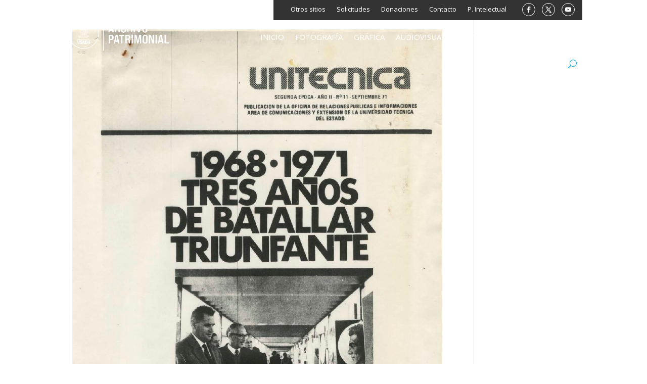

--- FILE ---
content_type: text/html; charset=utf-8
request_url: https://www.google.com/recaptcha/api2/anchor?ar=1&k=6Lfz9-EUAAAAAO1EKrd9G9AfYsH677JFp_CGEKjG&co=aHR0cHM6Ly9hcmNoaXZvcGF0cmltb25pYWwudXNhY2guY2w6NDQz&hl=en&v=PoyoqOPhxBO7pBk68S4YbpHZ&size=invisible&anchor-ms=20000&execute-ms=30000&cb=fb74e2l721is
body_size: 48614
content:
<!DOCTYPE HTML><html dir="ltr" lang="en"><head><meta http-equiv="Content-Type" content="text/html; charset=UTF-8">
<meta http-equiv="X-UA-Compatible" content="IE=edge">
<title>reCAPTCHA</title>
<style type="text/css">
/* cyrillic-ext */
@font-face {
  font-family: 'Roboto';
  font-style: normal;
  font-weight: 400;
  font-stretch: 100%;
  src: url(//fonts.gstatic.com/s/roboto/v48/KFO7CnqEu92Fr1ME7kSn66aGLdTylUAMa3GUBHMdazTgWw.woff2) format('woff2');
  unicode-range: U+0460-052F, U+1C80-1C8A, U+20B4, U+2DE0-2DFF, U+A640-A69F, U+FE2E-FE2F;
}
/* cyrillic */
@font-face {
  font-family: 'Roboto';
  font-style: normal;
  font-weight: 400;
  font-stretch: 100%;
  src: url(//fonts.gstatic.com/s/roboto/v48/KFO7CnqEu92Fr1ME7kSn66aGLdTylUAMa3iUBHMdazTgWw.woff2) format('woff2');
  unicode-range: U+0301, U+0400-045F, U+0490-0491, U+04B0-04B1, U+2116;
}
/* greek-ext */
@font-face {
  font-family: 'Roboto';
  font-style: normal;
  font-weight: 400;
  font-stretch: 100%;
  src: url(//fonts.gstatic.com/s/roboto/v48/KFO7CnqEu92Fr1ME7kSn66aGLdTylUAMa3CUBHMdazTgWw.woff2) format('woff2');
  unicode-range: U+1F00-1FFF;
}
/* greek */
@font-face {
  font-family: 'Roboto';
  font-style: normal;
  font-weight: 400;
  font-stretch: 100%;
  src: url(//fonts.gstatic.com/s/roboto/v48/KFO7CnqEu92Fr1ME7kSn66aGLdTylUAMa3-UBHMdazTgWw.woff2) format('woff2');
  unicode-range: U+0370-0377, U+037A-037F, U+0384-038A, U+038C, U+038E-03A1, U+03A3-03FF;
}
/* math */
@font-face {
  font-family: 'Roboto';
  font-style: normal;
  font-weight: 400;
  font-stretch: 100%;
  src: url(//fonts.gstatic.com/s/roboto/v48/KFO7CnqEu92Fr1ME7kSn66aGLdTylUAMawCUBHMdazTgWw.woff2) format('woff2');
  unicode-range: U+0302-0303, U+0305, U+0307-0308, U+0310, U+0312, U+0315, U+031A, U+0326-0327, U+032C, U+032F-0330, U+0332-0333, U+0338, U+033A, U+0346, U+034D, U+0391-03A1, U+03A3-03A9, U+03B1-03C9, U+03D1, U+03D5-03D6, U+03F0-03F1, U+03F4-03F5, U+2016-2017, U+2034-2038, U+203C, U+2040, U+2043, U+2047, U+2050, U+2057, U+205F, U+2070-2071, U+2074-208E, U+2090-209C, U+20D0-20DC, U+20E1, U+20E5-20EF, U+2100-2112, U+2114-2115, U+2117-2121, U+2123-214F, U+2190, U+2192, U+2194-21AE, U+21B0-21E5, U+21F1-21F2, U+21F4-2211, U+2213-2214, U+2216-22FF, U+2308-230B, U+2310, U+2319, U+231C-2321, U+2336-237A, U+237C, U+2395, U+239B-23B7, U+23D0, U+23DC-23E1, U+2474-2475, U+25AF, U+25B3, U+25B7, U+25BD, U+25C1, U+25CA, U+25CC, U+25FB, U+266D-266F, U+27C0-27FF, U+2900-2AFF, U+2B0E-2B11, U+2B30-2B4C, U+2BFE, U+3030, U+FF5B, U+FF5D, U+1D400-1D7FF, U+1EE00-1EEFF;
}
/* symbols */
@font-face {
  font-family: 'Roboto';
  font-style: normal;
  font-weight: 400;
  font-stretch: 100%;
  src: url(//fonts.gstatic.com/s/roboto/v48/KFO7CnqEu92Fr1ME7kSn66aGLdTylUAMaxKUBHMdazTgWw.woff2) format('woff2');
  unicode-range: U+0001-000C, U+000E-001F, U+007F-009F, U+20DD-20E0, U+20E2-20E4, U+2150-218F, U+2190, U+2192, U+2194-2199, U+21AF, U+21E6-21F0, U+21F3, U+2218-2219, U+2299, U+22C4-22C6, U+2300-243F, U+2440-244A, U+2460-24FF, U+25A0-27BF, U+2800-28FF, U+2921-2922, U+2981, U+29BF, U+29EB, U+2B00-2BFF, U+4DC0-4DFF, U+FFF9-FFFB, U+10140-1018E, U+10190-1019C, U+101A0, U+101D0-101FD, U+102E0-102FB, U+10E60-10E7E, U+1D2C0-1D2D3, U+1D2E0-1D37F, U+1F000-1F0FF, U+1F100-1F1AD, U+1F1E6-1F1FF, U+1F30D-1F30F, U+1F315, U+1F31C, U+1F31E, U+1F320-1F32C, U+1F336, U+1F378, U+1F37D, U+1F382, U+1F393-1F39F, U+1F3A7-1F3A8, U+1F3AC-1F3AF, U+1F3C2, U+1F3C4-1F3C6, U+1F3CA-1F3CE, U+1F3D4-1F3E0, U+1F3ED, U+1F3F1-1F3F3, U+1F3F5-1F3F7, U+1F408, U+1F415, U+1F41F, U+1F426, U+1F43F, U+1F441-1F442, U+1F444, U+1F446-1F449, U+1F44C-1F44E, U+1F453, U+1F46A, U+1F47D, U+1F4A3, U+1F4B0, U+1F4B3, U+1F4B9, U+1F4BB, U+1F4BF, U+1F4C8-1F4CB, U+1F4D6, U+1F4DA, U+1F4DF, U+1F4E3-1F4E6, U+1F4EA-1F4ED, U+1F4F7, U+1F4F9-1F4FB, U+1F4FD-1F4FE, U+1F503, U+1F507-1F50B, U+1F50D, U+1F512-1F513, U+1F53E-1F54A, U+1F54F-1F5FA, U+1F610, U+1F650-1F67F, U+1F687, U+1F68D, U+1F691, U+1F694, U+1F698, U+1F6AD, U+1F6B2, U+1F6B9-1F6BA, U+1F6BC, U+1F6C6-1F6CF, U+1F6D3-1F6D7, U+1F6E0-1F6EA, U+1F6F0-1F6F3, U+1F6F7-1F6FC, U+1F700-1F7FF, U+1F800-1F80B, U+1F810-1F847, U+1F850-1F859, U+1F860-1F887, U+1F890-1F8AD, U+1F8B0-1F8BB, U+1F8C0-1F8C1, U+1F900-1F90B, U+1F93B, U+1F946, U+1F984, U+1F996, U+1F9E9, U+1FA00-1FA6F, U+1FA70-1FA7C, U+1FA80-1FA89, U+1FA8F-1FAC6, U+1FACE-1FADC, U+1FADF-1FAE9, U+1FAF0-1FAF8, U+1FB00-1FBFF;
}
/* vietnamese */
@font-face {
  font-family: 'Roboto';
  font-style: normal;
  font-weight: 400;
  font-stretch: 100%;
  src: url(//fonts.gstatic.com/s/roboto/v48/KFO7CnqEu92Fr1ME7kSn66aGLdTylUAMa3OUBHMdazTgWw.woff2) format('woff2');
  unicode-range: U+0102-0103, U+0110-0111, U+0128-0129, U+0168-0169, U+01A0-01A1, U+01AF-01B0, U+0300-0301, U+0303-0304, U+0308-0309, U+0323, U+0329, U+1EA0-1EF9, U+20AB;
}
/* latin-ext */
@font-face {
  font-family: 'Roboto';
  font-style: normal;
  font-weight: 400;
  font-stretch: 100%;
  src: url(//fonts.gstatic.com/s/roboto/v48/KFO7CnqEu92Fr1ME7kSn66aGLdTylUAMa3KUBHMdazTgWw.woff2) format('woff2');
  unicode-range: U+0100-02BA, U+02BD-02C5, U+02C7-02CC, U+02CE-02D7, U+02DD-02FF, U+0304, U+0308, U+0329, U+1D00-1DBF, U+1E00-1E9F, U+1EF2-1EFF, U+2020, U+20A0-20AB, U+20AD-20C0, U+2113, U+2C60-2C7F, U+A720-A7FF;
}
/* latin */
@font-face {
  font-family: 'Roboto';
  font-style: normal;
  font-weight: 400;
  font-stretch: 100%;
  src: url(//fonts.gstatic.com/s/roboto/v48/KFO7CnqEu92Fr1ME7kSn66aGLdTylUAMa3yUBHMdazQ.woff2) format('woff2');
  unicode-range: U+0000-00FF, U+0131, U+0152-0153, U+02BB-02BC, U+02C6, U+02DA, U+02DC, U+0304, U+0308, U+0329, U+2000-206F, U+20AC, U+2122, U+2191, U+2193, U+2212, U+2215, U+FEFF, U+FFFD;
}
/* cyrillic-ext */
@font-face {
  font-family: 'Roboto';
  font-style: normal;
  font-weight: 500;
  font-stretch: 100%;
  src: url(//fonts.gstatic.com/s/roboto/v48/KFO7CnqEu92Fr1ME7kSn66aGLdTylUAMa3GUBHMdazTgWw.woff2) format('woff2');
  unicode-range: U+0460-052F, U+1C80-1C8A, U+20B4, U+2DE0-2DFF, U+A640-A69F, U+FE2E-FE2F;
}
/* cyrillic */
@font-face {
  font-family: 'Roboto';
  font-style: normal;
  font-weight: 500;
  font-stretch: 100%;
  src: url(//fonts.gstatic.com/s/roboto/v48/KFO7CnqEu92Fr1ME7kSn66aGLdTylUAMa3iUBHMdazTgWw.woff2) format('woff2');
  unicode-range: U+0301, U+0400-045F, U+0490-0491, U+04B0-04B1, U+2116;
}
/* greek-ext */
@font-face {
  font-family: 'Roboto';
  font-style: normal;
  font-weight: 500;
  font-stretch: 100%;
  src: url(//fonts.gstatic.com/s/roboto/v48/KFO7CnqEu92Fr1ME7kSn66aGLdTylUAMa3CUBHMdazTgWw.woff2) format('woff2');
  unicode-range: U+1F00-1FFF;
}
/* greek */
@font-face {
  font-family: 'Roboto';
  font-style: normal;
  font-weight: 500;
  font-stretch: 100%;
  src: url(//fonts.gstatic.com/s/roboto/v48/KFO7CnqEu92Fr1ME7kSn66aGLdTylUAMa3-UBHMdazTgWw.woff2) format('woff2');
  unicode-range: U+0370-0377, U+037A-037F, U+0384-038A, U+038C, U+038E-03A1, U+03A3-03FF;
}
/* math */
@font-face {
  font-family: 'Roboto';
  font-style: normal;
  font-weight: 500;
  font-stretch: 100%;
  src: url(//fonts.gstatic.com/s/roboto/v48/KFO7CnqEu92Fr1ME7kSn66aGLdTylUAMawCUBHMdazTgWw.woff2) format('woff2');
  unicode-range: U+0302-0303, U+0305, U+0307-0308, U+0310, U+0312, U+0315, U+031A, U+0326-0327, U+032C, U+032F-0330, U+0332-0333, U+0338, U+033A, U+0346, U+034D, U+0391-03A1, U+03A3-03A9, U+03B1-03C9, U+03D1, U+03D5-03D6, U+03F0-03F1, U+03F4-03F5, U+2016-2017, U+2034-2038, U+203C, U+2040, U+2043, U+2047, U+2050, U+2057, U+205F, U+2070-2071, U+2074-208E, U+2090-209C, U+20D0-20DC, U+20E1, U+20E5-20EF, U+2100-2112, U+2114-2115, U+2117-2121, U+2123-214F, U+2190, U+2192, U+2194-21AE, U+21B0-21E5, U+21F1-21F2, U+21F4-2211, U+2213-2214, U+2216-22FF, U+2308-230B, U+2310, U+2319, U+231C-2321, U+2336-237A, U+237C, U+2395, U+239B-23B7, U+23D0, U+23DC-23E1, U+2474-2475, U+25AF, U+25B3, U+25B7, U+25BD, U+25C1, U+25CA, U+25CC, U+25FB, U+266D-266F, U+27C0-27FF, U+2900-2AFF, U+2B0E-2B11, U+2B30-2B4C, U+2BFE, U+3030, U+FF5B, U+FF5D, U+1D400-1D7FF, U+1EE00-1EEFF;
}
/* symbols */
@font-face {
  font-family: 'Roboto';
  font-style: normal;
  font-weight: 500;
  font-stretch: 100%;
  src: url(//fonts.gstatic.com/s/roboto/v48/KFO7CnqEu92Fr1ME7kSn66aGLdTylUAMaxKUBHMdazTgWw.woff2) format('woff2');
  unicode-range: U+0001-000C, U+000E-001F, U+007F-009F, U+20DD-20E0, U+20E2-20E4, U+2150-218F, U+2190, U+2192, U+2194-2199, U+21AF, U+21E6-21F0, U+21F3, U+2218-2219, U+2299, U+22C4-22C6, U+2300-243F, U+2440-244A, U+2460-24FF, U+25A0-27BF, U+2800-28FF, U+2921-2922, U+2981, U+29BF, U+29EB, U+2B00-2BFF, U+4DC0-4DFF, U+FFF9-FFFB, U+10140-1018E, U+10190-1019C, U+101A0, U+101D0-101FD, U+102E0-102FB, U+10E60-10E7E, U+1D2C0-1D2D3, U+1D2E0-1D37F, U+1F000-1F0FF, U+1F100-1F1AD, U+1F1E6-1F1FF, U+1F30D-1F30F, U+1F315, U+1F31C, U+1F31E, U+1F320-1F32C, U+1F336, U+1F378, U+1F37D, U+1F382, U+1F393-1F39F, U+1F3A7-1F3A8, U+1F3AC-1F3AF, U+1F3C2, U+1F3C4-1F3C6, U+1F3CA-1F3CE, U+1F3D4-1F3E0, U+1F3ED, U+1F3F1-1F3F3, U+1F3F5-1F3F7, U+1F408, U+1F415, U+1F41F, U+1F426, U+1F43F, U+1F441-1F442, U+1F444, U+1F446-1F449, U+1F44C-1F44E, U+1F453, U+1F46A, U+1F47D, U+1F4A3, U+1F4B0, U+1F4B3, U+1F4B9, U+1F4BB, U+1F4BF, U+1F4C8-1F4CB, U+1F4D6, U+1F4DA, U+1F4DF, U+1F4E3-1F4E6, U+1F4EA-1F4ED, U+1F4F7, U+1F4F9-1F4FB, U+1F4FD-1F4FE, U+1F503, U+1F507-1F50B, U+1F50D, U+1F512-1F513, U+1F53E-1F54A, U+1F54F-1F5FA, U+1F610, U+1F650-1F67F, U+1F687, U+1F68D, U+1F691, U+1F694, U+1F698, U+1F6AD, U+1F6B2, U+1F6B9-1F6BA, U+1F6BC, U+1F6C6-1F6CF, U+1F6D3-1F6D7, U+1F6E0-1F6EA, U+1F6F0-1F6F3, U+1F6F7-1F6FC, U+1F700-1F7FF, U+1F800-1F80B, U+1F810-1F847, U+1F850-1F859, U+1F860-1F887, U+1F890-1F8AD, U+1F8B0-1F8BB, U+1F8C0-1F8C1, U+1F900-1F90B, U+1F93B, U+1F946, U+1F984, U+1F996, U+1F9E9, U+1FA00-1FA6F, U+1FA70-1FA7C, U+1FA80-1FA89, U+1FA8F-1FAC6, U+1FACE-1FADC, U+1FADF-1FAE9, U+1FAF0-1FAF8, U+1FB00-1FBFF;
}
/* vietnamese */
@font-face {
  font-family: 'Roboto';
  font-style: normal;
  font-weight: 500;
  font-stretch: 100%;
  src: url(//fonts.gstatic.com/s/roboto/v48/KFO7CnqEu92Fr1ME7kSn66aGLdTylUAMa3OUBHMdazTgWw.woff2) format('woff2');
  unicode-range: U+0102-0103, U+0110-0111, U+0128-0129, U+0168-0169, U+01A0-01A1, U+01AF-01B0, U+0300-0301, U+0303-0304, U+0308-0309, U+0323, U+0329, U+1EA0-1EF9, U+20AB;
}
/* latin-ext */
@font-face {
  font-family: 'Roboto';
  font-style: normal;
  font-weight: 500;
  font-stretch: 100%;
  src: url(//fonts.gstatic.com/s/roboto/v48/KFO7CnqEu92Fr1ME7kSn66aGLdTylUAMa3KUBHMdazTgWw.woff2) format('woff2');
  unicode-range: U+0100-02BA, U+02BD-02C5, U+02C7-02CC, U+02CE-02D7, U+02DD-02FF, U+0304, U+0308, U+0329, U+1D00-1DBF, U+1E00-1E9F, U+1EF2-1EFF, U+2020, U+20A0-20AB, U+20AD-20C0, U+2113, U+2C60-2C7F, U+A720-A7FF;
}
/* latin */
@font-face {
  font-family: 'Roboto';
  font-style: normal;
  font-weight: 500;
  font-stretch: 100%;
  src: url(//fonts.gstatic.com/s/roboto/v48/KFO7CnqEu92Fr1ME7kSn66aGLdTylUAMa3yUBHMdazQ.woff2) format('woff2');
  unicode-range: U+0000-00FF, U+0131, U+0152-0153, U+02BB-02BC, U+02C6, U+02DA, U+02DC, U+0304, U+0308, U+0329, U+2000-206F, U+20AC, U+2122, U+2191, U+2193, U+2212, U+2215, U+FEFF, U+FFFD;
}
/* cyrillic-ext */
@font-face {
  font-family: 'Roboto';
  font-style: normal;
  font-weight: 900;
  font-stretch: 100%;
  src: url(//fonts.gstatic.com/s/roboto/v48/KFO7CnqEu92Fr1ME7kSn66aGLdTylUAMa3GUBHMdazTgWw.woff2) format('woff2');
  unicode-range: U+0460-052F, U+1C80-1C8A, U+20B4, U+2DE0-2DFF, U+A640-A69F, U+FE2E-FE2F;
}
/* cyrillic */
@font-face {
  font-family: 'Roboto';
  font-style: normal;
  font-weight: 900;
  font-stretch: 100%;
  src: url(//fonts.gstatic.com/s/roboto/v48/KFO7CnqEu92Fr1ME7kSn66aGLdTylUAMa3iUBHMdazTgWw.woff2) format('woff2');
  unicode-range: U+0301, U+0400-045F, U+0490-0491, U+04B0-04B1, U+2116;
}
/* greek-ext */
@font-face {
  font-family: 'Roboto';
  font-style: normal;
  font-weight: 900;
  font-stretch: 100%;
  src: url(//fonts.gstatic.com/s/roboto/v48/KFO7CnqEu92Fr1ME7kSn66aGLdTylUAMa3CUBHMdazTgWw.woff2) format('woff2');
  unicode-range: U+1F00-1FFF;
}
/* greek */
@font-face {
  font-family: 'Roboto';
  font-style: normal;
  font-weight: 900;
  font-stretch: 100%;
  src: url(//fonts.gstatic.com/s/roboto/v48/KFO7CnqEu92Fr1ME7kSn66aGLdTylUAMa3-UBHMdazTgWw.woff2) format('woff2');
  unicode-range: U+0370-0377, U+037A-037F, U+0384-038A, U+038C, U+038E-03A1, U+03A3-03FF;
}
/* math */
@font-face {
  font-family: 'Roboto';
  font-style: normal;
  font-weight: 900;
  font-stretch: 100%;
  src: url(//fonts.gstatic.com/s/roboto/v48/KFO7CnqEu92Fr1ME7kSn66aGLdTylUAMawCUBHMdazTgWw.woff2) format('woff2');
  unicode-range: U+0302-0303, U+0305, U+0307-0308, U+0310, U+0312, U+0315, U+031A, U+0326-0327, U+032C, U+032F-0330, U+0332-0333, U+0338, U+033A, U+0346, U+034D, U+0391-03A1, U+03A3-03A9, U+03B1-03C9, U+03D1, U+03D5-03D6, U+03F0-03F1, U+03F4-03F5, U+2016-2017, U+2034-2038, U+203C, U+2040, U+2043, U+2047, U+2050, U+2057, U+205F, U+2070-2071, U+2074-208E, U+2090-209C, U+20D0-20DC, U+20E1, U+20E5-20EF, U+2100-2112, U+2114-2115, U+2117-2121, U+2123-214F, U+2190, U+2192, U+2194-21AE, U+21B0-21E5, U+21F1-21F2, U+21F4-2211, U+2213-2214, U+2216-22FF, U+2308-230B, U+2310, U+2319, U+231C-2321, U+2336-237A, U+237C, U+2395, U+239B-23B7, U+23D0, U+23DC-23E1, U+2474-2475, U+25AF, U+25B3, U+25B7, U+25BD, U+25C1, U+25CA, U+25CC, U+25FB, U+266D-266F, U+27C0-27FF, U+2900-2AFF, U+2B0E-2B11, U+2B30-2B4C, U+2BFE, U+3030, U+FF5B, U+FF5D, U+1D400-1D7FF, U+1EE00-1EEFF;
}
/* symbols */
@font-face {
  font-family: 'Roboto';
  font-style: normal;
  font-weight: 900;
  font-stretch: 100%;
  src: url(//fonts.gstatic.com/s/roboto/v48/KFO7CnqEu92Fr1ME7kSn66aGLdTylUAMaxKUBHMdazTgWw.woff2) format('woff2');
  unicode-range: U+0001-000C, U+000E-001F, U+007F-009F, U+20DD-20E0, U+20E2-20E4, U+2150-218F, U+2190, U+2192, U+2194-2199, U+21AF, U+21E6-21F0, U+21F3, U+2218-2219, U+2299, U+22C4-22C6, U+2300-243F, U+2440-244A, U+2460-24FF, U+25A0-27BF, U+2800-28FF, U+2921-2922, U+2981, U+29BF, U+29EB, U+2B00-2BFF, U+4DC0-4DFF, U+FFF9-FFFB, U+10140-1018E, U+10190-1019C, U+101A0, U+101D0-101FD, U+102E0-102FB, U+10E60-10E7E, U+1D2C0-1D2D3, U+1D2E0-1D37F, U+1F000-1F0FF, U+1F100-1F1AD, U+1F1E6-1F1FF, U+1F30D-1F30F, U+1F315, U+1F31C, U+1F31E, U+1F320-1F32C, U+1F336, U+1F378, U+1F37D, U+1F382, U+1F393-1F39F, U+1F3A7-1F3A8, U+1F3AC-1F3AF, U+1F3C2, U+1F3C4-1F3C6, U+1F3CA-1F3CE, U+1F3D4-1F3E0, U+1F3ED, U+1F3F1-1F3F3, U+1F3F5-1F3F7, U+1F408, U+1F415, U+1F41F, U+1F426, U+1F43F, U+1F441-1F442, U+1F444, U+1F446-1F449, U+1F44C-1F44E, U+1F453, U+1F46A, U+1F47D, U+1F4A3, U+1F4B0, U+1F4B3, U+1F4B9, U+1F4BB, U+1F4BF, U+1F4C8-1F4CB, U+1F4D6, U+1F4DA, U+1F4DF, U+1F4E3-1F4E6, U+1F4EA-1F4ED, U+1F4F7, U+1F4F9-1F4FB, U+1F4FD-1F4FE, U+1F503, U+1F507-1F50B, U+1F50D, U+1F512-1F513, U+1F53E-1F54A, U+1F54F-1F5FA, U+1F610, U+1F650-1F67F, U+1F687, U+1F68D, U+1F691, U+1F694, U+1F698, U+1F6AD, U+1F6B2, U+1F6B9-1F6BA, U+1F6BC, U+1F6C6-1F6CF, U+1F6D3-1F6D7, U+1F6E0-1F6EA, U+1F6F0-1F6F3, U+1F6F7-1F6FC, U+1F700-1F7FF, U+1F800-1F80B, U+1F810-1F847, U+1F850-1F859, U+1F860-1F887, U+1F890-1F8AD, U+1F8B0-1F8BB, U+1F8C0-1F8C1, U+1F900-1F90B, U+1F93B, U+1F946, U+1F984, U+1F996, U+1F9E9, U+1FA00-1FA6F, U+1FA70-1FA7C, U+1FA80-1FA89, U+1FA8F-1FAC6, U+1FACE-1FADC, U+1FADF-1FAE9, U+1FAF0-1FAF8, U+1FB00-1FBFF;
}
/* vietnamese */
@font-face {
  font-family: 'Roboto';
  font-style: normal;
  font-weight: 900;
  font-stretch: 100%;
  src: url(//fonts.gstatic.com/s/roboto/v48/KFO7CnqEu92Fr1ME7kSn66aGLdTylUAMa3OUBHMdazTgWw.woff2) format('woff2');
  unicode-range: U+0102-0103, U+0110-0111, U+0128-0129, U+0168-0169, U+01A0-01A1, U+01AF-01B0, U+0300-0301, U+0303-0304, U+0308-0309, U+0323, U+0329, U+1EA0-1EF9, U+20AB;
}
/* latin-ext */
@font-face {
  font-family: 'Roboto';
  font-style: normal;
  font-weight: 900;
  font-stretch: 100%;
  src: url(//fonts.gstatic.com/s/roboto/v48/KFO7CnqEu92Fr1ME7kSn66aGLdTylUAMa3KUBHMdazTgWw.woff2) format('woff2');
  unicode-range: U+0100-02BA, U+02BD-02C5, U+02C7-02CC, U+02CE-02D7, U+02DD-02FF, U+0304, U+0308, U+0329, U+1D00-1DBF, U+1E00-1E9F, U+1EF2-1EFF, U+2020, U+20A0-20AB, U+20AD-20C0, U+2113, U+2C60-2C7F, U+A720-A7FF;
}
/* latin */
@font-face {
  font-family: 'Roboto';
  font-style: normal;
  font-weight: 900;
  font-stretch: 100%;
  src: url(//fonts.gstatic.com/s/roboto/v48/KFO7CnqEu92Fr1ME7kSn66aGLdTylUAMa3yUBHMdazQ.woff2) format('woff2');
  unicode-range: U+0000-00FF, U+0131, U+0152-0153, U+02BB-02BC, U+02C6, U+02DA, U+02DC, U+0304, U+0308, U+0329, U+2000-206F, U+20AC, U+2122, U+2191, U+2193, U+2212, U+2215, U+FEFF, U+FFFD;
}

</style>
<link rel="stylesheet" type="text/css" href="https://www.gstatic.com/recaptcha/releases/PoyoqOPhxBO7pBk68S4YbpHZ/styles__ltr.css">
<script nonce="Ylb4qw3CvpcM95Qt2FlASQ" type="text/javascript">window['__recaptcha_api'] = 'https://www.google.com/recaptcha/api2/';</script>
<script type="text/javascript" src="https://www.gstatic.com/recaptcha/releases/PoyoqOPhxBO7pBk68S4YbpHZ/recaptcha__en.js" nonce="Ylb4qw3CvpcM95Qt2FlASQ">
      
    </script></head>
<body><div id="rc-anchor-alert" class="rc-anchor-alert"></div>
<input type="hidden" id="recaptcha-token" value="[base64]">
<script type="text/javascript" nonce="Ylb4qw3CvpcM95Qt2FlASQ">
      recaptcha.anchor.Main.init("[\x22ainput\x22,[\x22bgdata\x22,\x22\x22,\[base64]/[base64]/[base64]/[base64]/[base64]/UltsKytdPUU6KEU8MjA0OD9SW2wrK109RT4+NnwxOTI6KChFJjY0NTEyKT09NTUyOTYmJk0rMTxjLmxlbmd0aCYmKGMuY2hhckNvZGVBdChNKzEpJjY0NTEyKT09NTYzMjA/[base64]/[base64]/[base64]/[base64]/[base64]/[base64]/[base64]\x22,\[base64]\x22,\x22w5xbw5/Ct0nCvkEVOg7DpsKAecKsw6U7w6zDgWDDk38Hw5LCrHHCkMOKKHsaBgJ8aFjDg0xWwq7Dh0/DncO+w7rDoT3DhMO2bsKYwp7CicODOsOIJQTDpTQiS8OVXEzDk8O4U8KMNsKMw5/CjMKkwoIQwpTCgWHChjxIa2tMT0TDkUnDr8OuR8OAw6nCssKgwrXChsOGwoV7d0wLMjoBWHc/c8OEwoHCvQ/[base64]/AmTCpMKpdkPCrcK1dsKfdcO1wqNDacKOXXIDw4HDj2DDjgw6w78PRQlyw6tjwo7Dok/DmT0CFEVWw4HDu8KDw5ELwoc2DsKewqMvwp/Ck8O2w7vDvSzDgsOIw6TCpFICDi/CrcOSw4JpbMO7w615w7PCsRtew7VdaVd/OMOmwo9LwoDCiMK0w4puS8KlOcObSMK5Inxkw7QXw4/Ct8Orw6vCoXnCpFxoRkoow4rCrjUJw69yHcKbwqBITMOIORJgeFAOeMKgwqrCtzEVKMKdwrZjSsOtO8KAwoDDp1Eyw5/[base64]/[base64]/[base64]/w6jDisKOw5pbw4QiwohIw5Ziw43Cq1lYwppDBDDCmcOmWMOdwrt8w7HDlxZ2w6Fxw6PDrnDDsynCisKYwqNsFsOTDsK5JiTCgcK4cMK2w5lFw4jCryFawrAUOz7DqRFMw7Q8CC5rf2nCmMKdwo7CvsOVVS1ZwrTCqhJgRcObED9xw61Uwq/Csm7CtVjDnxrDosOGwp1Sw45WwonCuMOTccOgUgLCkcKNwoQjw4Rjw5dbw79/[base64]/Dg8KfL8KgwosPT8KWFcKrX8OcwrMQTzs3bx7CkcKxw7I3wp3CucK6wp1rwoFiw5sBMsKuw4siecKRw5IdJUPDqxVkci7CuXnCohgEw5PCpBPDrsK6worCnR0yacKxWkM7a8OkecK4wo7DgMOzwp0vwrHCuMOzC2/DkEoewqDDsHB/X8KdwpxHwoHCii/CmGp2XSYdw4LCmMKZw7xewroqw5/Ds8K2GQrCtsK8wr8gwowoEMO/fg3Cr8Knw6PCqsOXw77DsmEMwqfDrxohwqY2Xx7DvMOsKi9KQyM2CMO3S8O5BmF/P8Kpw4bDkkBLwpgoNkjDiUd8w67Cg2nDs8K+ASB9w4/CvXF6wqvChC5hW1XDrTjCoDbCmsO7wqjDq8OVWUPDpirDosO9KTRnw5TChFx8wrsQWcKQCMOCfAdSwo9LVMKLLEE5wo8IwqjDr8KJJsOKUwnCmwrCv2zDgUHDt8O3w4bDpcOwwpRkNMO5LgRMTmklJCXCq0fCqg/CmXTDhFY8LMKADsKRw7vCjTXDs1zDosK5fDLDo8KHA8OfwrrDqsKwcMOnO8KVw68wF3wFw5LDunfCksK7w5bCrB/Ck1DDsAJXw4LCpMOzwqM3dMKiw7jCmw3DqMOvMhjDiMOZwpIyehZ7K8KCFmFHw5F6TMOywqrCosK2EsKpw73DpsKswpvDgjl/woxEwrgPw6vCtcOSekTCol/[base64]/[base64]/[base64]/Di0wHDQJ6w49KHW1rwoo5JMOZLsKNwrDDh3LDssKfwo3Dq8KVwqAkUAbCgH1BwqMuPMOwwoXClWxTNnrDg8KSYMOuNCgIw5jCr3/[base64]/DrcOrYynCp8KDZQbCmGkSGcKrFMOdw4DDkcKZwqTCiwrDqsKbw5MMQ8OFwpApw6TCmGvDrCfDocONQxHChwTCj8OWE0LDqMOOw5rCpUR0DcO2ZQTDg8KMX8OKV8Kxw5Auwp1bwo/CqsKVwovCosK/[base64]/CgDtmNMOlwpzDjhfDgiTDkwHCjMOswr4zMi3Dv0PDl8KlfMOPw6sxw64Uw4LCi8Otwr9FWxXCjUBEVS8gwrXDgsK1JsOpwozDqQ54wqUvN2HDksOecMK9NsK0SsKNw7vDnEFew7zCusKewqxMwpDChVfDrMKvTMOkwrtzw7LCvnfCk35QGgnChMKhw6FSYG/[base64]/woUkw6dww4cCw7x5UiLCjHgkHMOCwqPChMONf8KrfCPDvkMdw4c6w5DCiMOKdQFzw6TDn8K+HXXDnMKVw4bCh3fDl8KpwpAOO8K6wpFCcQDDpMKWwpXDtiTClSDDscORAT/CrcOlXHTDgMOtw5QnwrHCnC5EwpTDqlnDshPCgMOWwq3Dr2B/w6PDpcK0wrfDmn3CvcKsw4DDgcOWasKxYwMTOsOeSFAFbXcJw7tVw5/[base64]/CmmLCpcKCw7s0UMOyOMOqw7NyG8Obw7HDjlx3wr7DrgrDqT4yTgp+wpYVRMK9w4LDo1rDtcKLwonDlwAJBcOdYMKyFmnDoDbCgQMoKg7DnUxTIcOdJSDDj8Ouwr5QHnnCnkTDtnXCksO6HsObZcKXw4zCrsODwqotUnd3wqnDqsO2d8Ozcx4rw45Aw5/DkzUuw53CtcKpwpnCqcO2w60wDXtnBMOuB8Kyw5jDvcKQCxPCn8KJw4APRcKfwpRCw69lw5LCpsKJCsK4P2hbdsKtSybCicOBJGlCw7NKwqJOJcOWGsOQTSxmw4EAw6zCq8KWSy3DusKVw6fDlHkiXsOcfEtAJMOOLGfCh8OUIcKoXMKeEUXCmBLCpsKUcXAdFAF/wr1hTHJNwqvCvCvCvRfDsSXCpD9VEsOHPXYcw4Jzw5PDoMKww5DDscKuST0Lw6/DsC5dwosJRhlhVyfCnA3CuXnCrcO+wqwiwpzDt8O+w6FmPwwkWMOAw5vClA7DmTrCuMOUFcKtwqPCp3zCs8KQDcKpw7hJORgsIMODw5FhdjPDu8OBUcKuw7zCujcRcijDswknwohsw4rDgTDClAIHwq/[base64]/[base64]/[base64]/DkcKOC33Dl8OPwq0Owog4YcKjEMKFJH7CoFfDlz0bwoADQH/CqcOKw5rDgMOtwqPCgsOVw7B2wqdqwoTCkMKNwrPCucOPwp4zw4TCsy/CpHJSw5vDksKOw6vDocOfwp7DnsK5FWnDj8K8dW1VMMKqB8O/MyHCr8OWw5JNw57DpsORwqvCjUpGasKWQMK0wqLCjMK9KhzCsAAAw6zDuMKhwonDpMKPwoc7w7AIwqDDvcO1w6rDicKeKcKqRBvDlsKYF8KKf0TDgsOhMV/ClMOnfmTCgcKJWcOna8OJwr8Ew64SwrZlwqzDpyTCuMOXcMKUw5PDv03DoCAiTSnCt142VX/[base64]/[base64]/HsOPY8OXOFXCmk0ydMKew6TClcKswoPDqMKkw743woFzw53Cj8KdY8KIwrnCsWXCiMKgQXfDs8O7wqYdFgzCjMK3M8O5J8K4w7vDsMKbegXCuG3CucKAw4x/wpVww6YgcEM9FBhuwoLCjR/Dr1o9ZRx1w6coVCUlJ8ODNyNnw6sMPhkawo4NUcKDNMKiWzzDrkPDucKRw5vDm2zCk8ODNxwDN0fCu8Kpw7jDlMKNa8OyDMOVw4PCgkPDn8K6DH3CpsKhCcOowqTDm8OYdAPCgwjDjHnDocOsfsO0asKOAsOBwqEQPsOwwo/[base64]/DsMOudzzCnsKAwpg9w5dqw5tbYy4Vwqd2HXMDDsKEQC/DgFkRB1ktw7zDgcObb8OHYMOUw4Ugw6Rlw7DCl8K0wqvCusKSJVPDqUTDsXZVXxPDpcOFwos3Em1bw5PCg3pmwqnCiMKkPcObwqZLwoZ2wr0MwrBWwp/Dv3DCvVLDiQ7DoQDCuiR3I8OgGsKMbWfDpAjDuD0PfcK/woDCmsO8w5wWZcOmB8OEwrjCtsKoLn3DtMOcw6Q6wpJFw63CvcOoYxDCisKoE8O+w4fCm8KUw7ozwrIkHijDkMKFJ3PChg/CqRINdgJUX8ORw6bDrkwUPgrDl8O7BMOyPMKSDgIJFncNJFLCrEDDq8Opw6HCrcK/wp1dw5fDoRfCpgfCtD/CrMOLw4bCjcOZwoY+wogQeztRdw5Qw4PDpxvDmCrCqwrCk8KSMA5PQ0hDwoUaw7pIVsKqw6BSWEzCkcKHw4HCksKmTMOqNMKfw5HDicOnwoDDoxXDjsOXwpTDjsOtDjcaw43CrsOVwoDChTF1w7fDnMK5w6jCjjw9w7gcOcO3Xj3Cv8K/w7IPXsO5CUPDrFdUI15RSMKyw5tkDxHDkU7Cs3ZuInFdSxLDpMOfwoHCmV/Dkj4mTRwiwoAyNS8owoPDgMKRwr5Nw7Z4w4TCisK7wrQ+wpsnwqXCiT/DqT3DhMKowqTDpxnCsmTDg8OGwqcdw5xcw5sGHsOywr/DliEyd8Kkw6MkU8OEZcK2fMKPKS1MMcKxVsKZaU4GTlxhw7lAw6/DpE0/bMKFBXMCwr8hHlbDuCnDhsO4w7sqwoTDr8OxwpnDnyfCu107wp10esO/w48Sw6DDsMOOSsKQw5XDp2E0w6EqacKHw78AO01Xw43CucKiHsOkw7IibBrCmMOqRMK9w7bCiMOFw7kiEMOzwoHDo8KSW8OhAQTDrMOPw7TChjTDrUnDr8K4wp7DpcO7Z8Ocw47CpcOVUCbClEXDoHbDt8Krwqwdwq/CinIKw6p9woxRKcKuwprCiR3DmcKOYMKdFngFGcKMQ1bCl8OkFmZaIcKVc8Kiw69pw4zCl0tHDcKEwqI1dTzDj8Kvw7LDqcK9wrtkw7fDhWIxWcKRw7l2ORrDn8KbXsKnwpbDnsOAWsOmQcKcwotKYWAbwq3DsCciQMK+wqLCrB1HW8Kew601wog6UG8Lwr1/FAE4wptuwr4VWBNXwrPCvMKvwoQQwoQ2FT/Dl8KAZxvDmcOUKsOdwpXDgDAAf8Kgw6ljwqcUwo5IwrEBbm3Doy3DgcKtAcKbw5sybcO3w7PCrMOuw60Ywp4CEyU2wpDCpcKlGgIeaxHCpsK7w4YVw7ZvUHMvwq/CtsKHwqnCjHLCjcKxw4x0E8OAG2FXBX5xwpXDhC7CoMOOCsO6wqosw59/w6JBV2DCo352LGBRfkzCrTDDv8OQw7wIwoTClcOrQsKGw4d3w5/Dm0PDhBjDjSstTXF/W8OfNmh3wqHCsVRzH8OEw7ZkWmvDqHIUw49Pw5plE3nDq2ADwoHDqsKcwr9fKcKhw7kOShHDhwB3A3ABwoLDs8KWF18Uw7XDnsKKwrfCncO8BcK3w63DusOKw7NnwrHCgMOWwphpw53CtcOUwqDDhSZfwrLCglPDlMOTF0LCr1/DoE3ClGJfB8OjYGbDnwkzw7Jowp0nwpLDq2UTwopzwqrDhMKuw75Lwp/DjsK8Hi5TGsKoasONMMKlwrPCpH7CsQDCpCc0wpfColPDo0sPZsOQw7jCscKHw4HChcKRw6/CqsOJQsKtwoDDp3HDth/[base64]/[base64]/[base64]/[base64]/Ux/DisK4eTd1w6AKTHJEwqcCfRB+FsKrw5nCsTcffsOFaMO7WcOlw7Jfw47CvjdYw5rCtcOdW8KSRsKwHcOEwro0aQbCgHnDmcKxdcOFGzrChmoQMH5jwrYwwrfDnsOmw44gUMOqw6ggw7/ChgoWwpLCoQTCpMOLQjJtwp9UN1xhw47ChUbDqcKgJMOMWjEXJ8OJwq3DhBTCoMOaWsKIwqzCsVzDuGUHLMKqOV/CicKxwoxOwqzDrHfDsVB7w79IcCvDkcKkAMOkw5LDoSpIHgtTbcKBUsOoByrCtcO7PcKKw6dBX8K0wrVRZ8OSwoMOXGvDuMO2w47DscOQw7kgVTZhwq/DvnwMSETDoCsFwpVVwrTCvylYwrZzLCcDwqQhwrLChMOjw5bChwA1wpguG8KfwqY6GMKowp3Du8KRfcKuw5QrUh06wr/DosO3WTvDrcKJwpF9w4nDkgEWwoJtTcKlwq/CncKLCsKHFhPCgBYlc3XCl8K7I0/Dq27DlcKHwo/DqMOzw7w+DB7Com7CmHAGwqF6ZcKeCcKUK2jDt8KawqwFwrNEUmnCslbCicKpSBFSTyofBmvChMKfwqIvw7jCvsKzwrlzWBkzbGUSYcKmL8Oew4Eqf8KCw54Fw7dEw6bDmifDsD/CpMKbakAKw7zCqQ12w5DDhcK6w4k2w4l5F8OqwoAFF8KSw6I5w7zDsMOgfsKAw5XDssOAfsK3LcKLCMOycxfCpCjDvTtOw7nCiTJDUVrCosORcsK3w4tnwpAzdsOlwqnDrMK7ZyPCoCl4w4DDtDnDg3kYwqpcw5rCnlA5MyU5w5vDklpBwoXDg8KVw5wTwo4tw4/[base64]/CnihmJFZ4w4JkwpRmEWl/WAJ3w5ZIw6JSw5XDqH0LBWnCvsKnw79yw5Q0w4rCq8KdwozDrMKpT8ORVgFZw7FQw6UYw5UOw78lw5/Dhx7CknDCjsOAw4RJNWpQw7nDlsKiXsObQzsXwroEIyEAS8KFTzoaY8O6E8O/[base64]/Cp8K4woQMYsKpwrR+TW3Dp1xGJ8OVdMOqFMKaccKucmfDiQjDl1jDqjLDsSzDvMOAw7YJwpBxworCi8Kpw5TCjG1Kw5MXUsKTwozCicKuwoXCtk8eN8KLcMKMw40MfR/DrcOOwqQ7NcK0D8OiLG3Cl8KWw6hmBUZYTyzCnzDDpsK2MDDDkXBNw6HClBDDqhfDgcKXDU/Dp3zCq8KaSFYHw7knw59DZcOLfkJLw6/CpErCv8KEN3TCo1XCpS15wrfDlG/CscOWwq3CmBUaYsKAUcKuw5Fpe8Kyw7hCDcKRwpvCoxh8bxMLCFXDviRkwogHUVIKKBoXw5Q3wp/[base64]/DnyFFwo/DhmIWw6l+w4scGmnDp8KvK8KzUcKHVsOtRMKjMMOGQgxXPsKMf8OsSmNsw73CgivCqmbCmSPCqRHDgn9EwqcsIMO4X35NwrHCpy9hKFTCs0UcwovDjC/DosKTw6fCuWApw43DpSI0wp7CvcOEwobDscKkFlfCg8KOGHgcw4MAw6tAwoLDrWbCtwfDpXdNHcKDw7sMVcKjwo8zX3bDtcOOLi4nNcKIw77Djy/CjXQ+JHBrw4rCmMOKR8Ogw4Bkwq9SwppUw71tLcKRw7LDrcKqcQPDi8K8wp/CisK7b3/CoMKow7zCoxXClTjDqMO9XjIdasKvw71Iwo3DpHHDtcOgK8O0DB3DuHXDoMKJB8OZIA0Cwr0/TcOLwpUjEcOQLgcMwrPCu8O0wrxcwog7XWHDpnElwqXDhcOGwpjDg8KGw6tzATvCqMKgMXItwrnDnsKfIR8oNsOKwrPCsAnDgcOnUHAcwpXCncO6IsOqU2bCusOxw5nDqMKhw5fDrVhHw5lOAyR9w4JVDhc6AFjDkMOqIHrCn0rCi0/ClMOFHFLDhcKuLy3Cp1PChFl2c8OPwovDrnTCpklkRh3DtUnDkMOfwrUhHBUDUsOHA8K6wqXClMKUAiLDvEfDksOWO8KDwpjDvMKDI3LCjE7CnAd6wrHDtsO6XsOtID9ubUjCh8KMAsOdA8KfBVrCr8K3DMOuXHXDqXzCtMOhJcOjwrExwpHDiMOYw6LDvTosE0/DsmcHwrvCm8KwT8KGw5fCsB7CmMOdwq3DgcO3ekLCh8Obf3cXw5lqDWzCncKUwr7DlcOLakR3wrMNw6/Dr2dRw402fGTCoQJrwpzDqXPDjULDl8KCQWLDlsObw7vCjcKvw4YjHCgvw6VYJ8OeYMKHJUjChcOgwqLDrMO8Y8O6woV9XsOdwoPCqcKcw4xCM8KKd8K5WzrCj8Opwrd9wqx7wonCnEfCrsO7wrDCqjLDksK+wonDl8KROsKhclVTw5PCkBAoL8KFwpDDisKfw4/CrMKGcsO2w7TDsMKHI8OGwp7DrsK/wrXDjXEUBVEyw47CvAHCi3kvw6sdFDdAw7dfacOHwrkCwo/[base64]/Du0TCl8KCGzTCu1lpwpnCssOhwqYYwrfChsKXwqTDgTDDp2s2czHCiwYdIsOUcMONw6BLYMOVYMKwOBt8w63DscKkYxHDk8K/wr87YlDDuMO3w6AjwoU3c8OWDcKPTzXCglN+HcK/w7bDrDFSVcO3PsOEw6wTbMO2wr0UOnAVwpESP3bCrMOZw5paRS3DmHVXdSjCujg/M8KBwovCr1Jmw47DhMK1wocFFMKswr/DpcOKCcKvw6LDowTCiU19cMKPwoYQw4VTFsKSwpAXesKlw4bCh3t6NCnDjARJSXtUwr3CoHPCpsKMw4DDp1p4IMKdSRnClUrDujjDkiHDjiTDlcOmw5jDtgpfwqZMOsKGwpHCgGvDg8OiTsOawqbDmz04dRPDi8KGwobDvxFXEg/[base64]/DhhnCpsOaCGItw4rDo8OxPUPCqsKWd8O5wpNlwqDDs8KUw47CsMOIw7XDscKnTMKUS2DDjcKYVCkIw4TDj2LCpsKVCcKkwoREwpXCpsOmw4l/[base64]/CvsKYREp0HhPCpWbCosOjX8OMasKpFQ7CgsKdUsOTdMKdDsO7w4/DpgnDglwjRsODwpXCjDXCrA9MwqfDvsOJw6jCsMK5dlrCl8Knwrsjw5/ChMOCw5vDsxzDqcKZwrfDlhrCgMKdw4LDl3jDrsK2ajTCisKawpDDq3XDvCrDkgghw4d6EcKUUsKwwrDCiDXCpsOFw5RIacKUwr3Ci8KSYSIbw5zDiTfCmMO4wqdRwpc2JcKxK8KhAMKNTCQAwpNoCsKfwqTCt0XCtCNEwpDChsKkLsORw4EoSsK/YDo+woBvw5oaYMKFO8KuIsKbQURKw4rCnMOpOhMJWFAJPE5vNnPDqE5fFMOjQsKowpfDncKdPwdTXcK+HxgPKMKww6HDh3p5woNtJwzCrG8tcHPDmcKJw4zDssKdHVbDnHVBYy7ChGLDmsKFPE3CtRM7wr/CmMKxw73DoB/DmXAyw63ChMOSwo0Zw5PCpsOTccOeDsKrw4jCs8OMCy4bFFrCp8O+KsOpwqIhCsKCBGnDlsORCMKkLzzDrXXCgsKBw5zCtl3DkcOzH8O/[base64]/w5zCiHvDsMODw7jCpz/ChcOVRypRwrtbw6EnwrbDhMOZWwIewoERwqR1dsKOecObRMOPcXVuTMKRHzbDn8OpA8KCSjNnworDqsO3w43DnsKIPGVfw5AeC0bDnmrCrMKIL8Kkwo3DimrDosOIw7ckw5oXwr1rw6BGw7LChwl5w5wfNz9/woDDosKjw7PCvcO7wp7DmMKfw40pQ14OZMKnw5Q/TGd6TTp2O37DusK0wocxOcKow5s3YcOCeknCkxvDrsKDwpDDkWMtw7HClQ5aPMK3w5nDmlE8AMO8emjDvMKcw7LDqcKKBMOXY8OywoPCvDLDkQ9xMDLDrMKPKcKvwobCpULDusKmw7hew7DCkE3Co3/Cl8O/[base64]/w7xFAj/CocOrIm1cAB1nLsOzwr1rwqVhcitbw7R/wovChcOjw6DDosKBwptnbcKdw6pfw6zDqMOYw4VkRsOuGQnDlsOGw5RIKsKYw6LCm8O2aMK/w45vw6p1w5x8wp7Dp8Kvw749w6zCrFnDkmAHwrbDpGXClTlvWkrDoHnDrcO2w7zCr3/CisKtw6fCnXPDpsO7Q8Osw5nCvcOHRi09wr7DvMOzA2TDhl8rw4fDsShbwowNMSrCqQhnwqoJFl/Dki/DilXCsWddNHM4OMOBwo55XcOSTifCuMOXw47Dt8OlHMOjbMKYwrjDgyzDmcOpQ1EowrHDmSHDnsKNMsOQGcOGw7HDiMKYFMKaw6/Dg8OGdcKNw4nCj8KKw5rCk8OyADRWw5vDmljCpcKQw4MeScKIw4MSUMOBBMKNWi/[base64]/[base64]/Cp1IxI3Zwe8KcRcOheMOgw5rDp3oTwqXDm8KsbzUOJsObRMKCw4XDp8OGOkTCtsKUw4pjw5YUYnvDssKCSFzCuDcVwp3CncOqb8O6wojCo0lDw6/ClMOCWcOBPMOaw4MZdWbDgDElSm5+wrLCizsTfcKWw6zClBjDj8KEwrQsNl7ChUvChMKkwpovAgdUwo1mElTDvUnDrcOlXzlDwq/Djjd+d18uKnIWTk/DoGRlwoIqw6x6B8Kgw7pOY8ObWsKrwqBfw7AIIDhmw4XCrWROw7hODcOvw7AQwqPDk3LCkzIOecOfw5BiwpNXQsKXwoHDlg7DoyzDi8KEw4fDn3tTbQhYw63Diygxw7nCsQvCg33CuGYPwoJQUcKiw5B8wp13w5oULcKiwonCsMKQw50EdE/[base64]/CjsKFfEvDo03Ci8Ohw5d1wr/CksKILDLComJ/fMOfc8OKIB3DiggVLsOzDBzCnWPDmWxawoogYgvDn3ZgwqsxHz/Cq0/Dq8KyX0nDiFzDpmjCncOzN14kEWQTwoZhwqIRwq9XRRAMw4zCjMKqw6PDs2MTwpxhw47DlsOQw6F3w4XCkcKLImMjwqgKYT5Mw7TCuXg6L8O0wojClg9XKl7Cvm4xw5DClQZLw5bCvsOvP3E6UirDtWDCmzAvNAFiw5Jvwr83HsOdw4bDlcKtXXcfwoVJeR/ClsOcwroxwqB2wrfConHCqMK/FB/CsmZXW8O5PA/DhTQGXcKzw79KFX9+U8Oyw6BKf8K0O8O8PCBdDA3CnMO6ZsOaf13CssOTGDfCizHCpjcBwrPDqmcJb8K5woLDoGYkADESw5rDrsO3fjIyJMO3H8Kmw5nCg3LDsMO/PcOAw4lYwpbDt8Kcw7/DnWfDh0LCocOFw4XCv0PCjWnCqcKsw7Q+w6VCwqZPWwsEw6bDmsOrw580wqjDp8KDXcOsw4hhA8Obw5pXMWPCi0Byw65kw44jw4gww4/[base64]/Dk1YFDsOHJEk0w4/Di8OVA2zDvVIJbMOhwr1fSVJKSizDvcK6w5NbYMKnAU7CqQfDu8KRwp4ewqYGw4fDpxDDsRMVwoPDsMOuwoZNLsORY8KwJHXCjcOfBAkywoMXf09mCBPCp8KnwoN6WV5gOcKSwofCtgvDisKww6tew61mwqHCl8ORLh5oUsOXF0nCuQ/DkMKNw5hyaCLCqsKVEzLDlsKrwrlMw6NNwr4HNHvDn8KQFsKXY8KUR1xhw6/DlnZxDT/Cv1Y4MMK7DRcqwrLCrcK3B2LDjMKfZMKgw4bCr8OjDsOzwrU1w5HDtcKlNMO9w5TCksONE8KXfHzCjBfDhCcuZcKtw5/DpMO7w6hYw5ceMMKhwodMEg/DtwhoNMOXJMK/[base64]/[base64]/CrxsJw60YYMOAAEbCosKQw6LDhxbDu8Owwo3CkTpWwo9KwpEVwp1Vw6AYLsOQMljDv1nClMORCn7Ds8KZw6PCosOeOSR+w57DoTJiRiPDl0rDr3gDwoF1wqLDj8OpQxFiwoEHRsKnGVHDi1leUcKdwo3DjDXCg8Ohwo0tdSLChHp9NVvCsGA+w6zDnUcww4/[base64]/Dt2BPcHBjwox7SsKiA8K2Bi/Cl8KUwrTCi8OTMMOAMnF+Hm9kwqHCr2c4w6DDuBvCvmw5w4XCv8KRw7bDiB/[base64]/CssK3woPCoQHCjMOoNivDoMOEwpTCk0nCjUsnwq8xw7DCsMOWcHJnLlnCjsOywrfCt8KzS8KrT8OFd8K+d8KNS8OJeQPDpRZ6LsO2wrXCncKIw73CuWoUbsOOwprDvcKmZVESw5XDpsKJD13CoG5eDyTCjCx7W8O6V27DsjZxD1jCrcKjByrDqW87wolZIsK9VcK/[base64]/Cg8OxeyRUwoTCuMO9d8Olw4rDhlXCr3PCjsKdw7nDmcK/D1zDhE/CnwLDhMKpEMOxUlxKVVEQwpXCjSFHw4bDnMOCZcOjw6bDqE9Ew4hLdMKfwooCPjFvACnDuiDCm15PWcOjw7EnaMO0woEMXybCkXQmw4/Dp8KAKcKGTMOJCsOmwprCjcKjw6UXwphJYsOqcG3DhFdyw5zDozfDjFMIw4AiE8OzwpBpwrHDvcOlw7x8TwIDwonCqsOdSHHCisKJH8KAw7wmwoIlDMOKOcOWIsK3wr8NcsO3CGvCvX8magw1w4HDgGoFwpfDuMK/bcKpSsOzwqvDnMOVNHHDncOmDH88wobCmcOACMKuelrDj8KXbg3CoMKuwqx7w6towq/CnMKvXiAqIcOifQLDp3lDWsOBMR7Ct8KAwqliYhPCvG7CnEPCiE/[base64]/DmMKNPcKKw4XCu8OOWcKZNBYgdsOeBBwNwonCocKhD8OHw4sDYsKaR00DZGdMwrxqbcKmwr/CvmjChTrDiGIYwpzCl8OCw4LChMOcY8KoRBMiwpd+w6MwfcKtw7tqIQ9Ew5JEb382LcOUw7HDocOrecO8wqDDgCrDsj3CkCHCrDtiWsKuwo4hwpYzw6oAwqJiwojCpgbDonpsIDl/[base64]/DlGnDhMOlNsOsw5fDiD/Cny/Dk8OLTlUmcMOfDsOkYj8AVhUOwq/DvWFGw5TCkMKrwp8uw7vCu8Kvw7wzPXUAcMKWw57Drw9hLsOYXhQAJx4Ew7I2IMKrworDlx1kF2t1A8OGwoERwpoywo3CmsKXw5AfTMOHTMO5AzPDj8KSw4BxScKYNQpFbsOHJAHCrSINw4EmOMO/M8OXwrx3TBo9WsKwBi7DnDV7XgjCtXfCsiRHFcOgwr/CkcK6aj5Jwpc/wrdqw5ZIZjpTwql0wqzCmCPDnMKNYkg6M8OcPiQKwqUhY1MKIgUnUisGJMK5bsOuSMKLBgvCmlLDqFEewrBTTA0pw6zDsMK1w6XDgsK7ZXjDrjhFwrBmwpwUU8KZdETDskolVcO2A8Ktw43DvMKeZ3xBJ8O/OU1lw4vCq1c3CmFWZBNHY1JueMK+cMKDwrYjG8O1JsO9McK8BsOdMcONPcKhK8O+wrQJwps6R8O0w55YFiY2IXZKFcKKZQ9pDGhowoPCisOAw69mw4JAw74qwq9TJxY7X3HDhMOdw4wwR2jDvMOHRsK+w4zDtsOaYsKWbzXDk2/CtAg1woHDg8ODagPCk8OFeMK+wpo1w4jDliEMwpMPMksywozDnGTCu8KWGcO4w7XDvcOAw4TCsyPCnMODUMO4wqlqwq3CjsKXw7nCvMKOcsK/GUVMQcOzBS7DsjDDncKkMcOsw6XDrMO4fy8qwprDmMOlwrIDw5HCizLDucOXw6nDkcOkw5TClcOww6hwNQRCMi3DmkMKw5gPwr5aW1x/[base64]/DiUwrC8O8wq7CtD/CvsOKX8OMbHI2C3ZuwrBrACLCtVY5w7rClHnCv08LEy3DiFPDncOfwoJuw6vDiMOmdsOtSQcZR8OXwpR3BhzDisOuIcKcwpXDhwRLHsKbw7oqS8Osw71cU3xqwpl1wqHDtkxPCcOzw6PDscO5dcKtw7V/wqVlwqFjw7gmKSBWwobCqsOwTnfCgwodc8OzCMKtMsKNw5w0IBrDrsOaw4TCtsKAw6bCsDjCqWvDogDDpUrCnRnCn8OVwpjDr3/Cq2Jua8KwwpnCsQDCnVzDukM5w6EUwqLDvcK1w4/[base64]/[base64]/fnZ6DcKCwobDsEw2bWAlwoc6O03DtyzCmglQDsOGw4cmwqTClV3DugHCmSjDllHDjxTDqcK+X8KJZToYw78LAwZLw6cDw5slEsKiIQkrTVsCCi1Wwo3CknDDmV7CnsOGwqIMwqUlwq/DocKHw4BBZ8OPwpjDlsOrDiLCs2/[base64]/CqsK/wo9Kw45HCMK9MS7DiALDt8Ocw5Zmw648w4VlwokZfRZAV8K2BcKmwpQGM2XDkALDgcOtbyQpKsKeFnJ0w6ciw6HChsOow5/DjsO3UcKFKcOfa3zDl8KxMsKuw7PDncODPcOxw7/Cu1PDpW3DgVzDrSgZOsK0FcOVeCHDg8KrMVwZw6DCnyXCnUUUw5jDksK8w5R9wrjCjMOCTsOJPsK4dcOrw6IjZgXCu1YadCrCvMKhfw85WMK/wplLw5RmT8Ogwodrw7dxw6VLBMO+ZsK6wqZnRA1Ww5NjwobChsOxesO1ThPCqcOqwod+w7HDiMOQcsO/w7bDj8O9wrUxw7bCpMOfGxHDq2IPwrLDicObYGNicsKbJE3DscKjwrl9w6rDocOrwpESwrHDsVZKwqtIwp89wpM+fTzCsU3Cr2TCsn7CssO0T3TCm2FTesKvciHCjsOxwpcRPEM8ZixvYcOSw5zCg8KhEnLDmGMZEHxBW0LCv35wAyNiYVQuDMKTME/DmsOPDMKKwqrCl8KMQ3w8ZWjCicOKWcO6w7fCrGHDsV7DncO7wpTChmV4U8Kbwp/CpiXCgGXChsKxwp/DiMOqREdlCErDr303QyVWD8O0wq/CuVgSblVlFnzCkMKsSsK0asOIH8O7KcODw68dFinDm8K5GkrDrsOIw4AyHsKew6tLwrLCjzdbwrPDsRQXJsOpVMKIZsKXXX/CriTDsS5fwrPDvBrCkVxwIlnDscKLGsOBWjfDm2d/B8KAwpFvNDrCszR3w6lNw7vCo8OGwpN9Y2XCmh7CkwsIw4TCkSwlwrHCmGxpwoHCi2pmw5HCmgQFwqIqw7gOwqIJw71Jw7R7CcKcwq7DvWnDpcOlG8KoT8KEwoTCoQ5ncQF9WsOZw6zCrcORD8KMwp8/[base64]/wqUkFWTDoRDDuVESGsO3UlMkw77CtmTCisOYFXHClEB3w5dXwqjCucKWwr/CnsKSXRnChgDCjcKfw7LCgMOTYMOOw5USw6/CiMO9M0YHbWE1N8Kyw7bCgW/DrAfCihUSw54Rw6zCg8K7E8KvKlLDtA4dPMOvw47CiWB6Zncnwq3Ctwlkwp1gbH7DmD7CpWYjDcOdw4jDj8Kbw48bJwfDk8Ohwo7Dj8OhIcO0TMOHc8KZw6PDoFvDrhTDtcOnGsKiHAbCvwVDAsOywo0QMMO/wq0yM8KXw6BKwoITOMOGwqzDo8KlcSUxw5TDo8K6HRnDplXCusOgED3DmBRiOzJZwrbCiEPDshHDmxEHdH/DoBjCmm9QIhBww6HDusOlPVnDpXgKNDB8KMK/[base64]/Dm8K8wp7DkHcBdsOdwrbCkMKqw71ZXcOqc27ChsO8AybDk8KUV8KZX0dScVF5w6gHd2VqTMOMRsKfw6vCqMOPw7oET8KJZcOuDzFRO8ORw4vDp2bCjG/CvFzDs292Q8KiQMO8w6YBw512wrtFBAfCqMO9byvDncO3f8Kww5ASw5ZjOsOTw4bCjsO9w5HDjTXDlMORw7zCr8KIL3rCsmsnb8ODwrzDosKKwrNFIRchBDTCjQVAwqXCgWA7w4/CuMOBw5vCvsOKwoPDoEjDrMOSw6XDuXzClFDClcKoHQ9WwoN5czfClcK/w5nDrWrDgHjCp8OTBF9mw7MWw59uSn8DLEcgKCECUcKuH8O2EcKBwo3CpQHCucOQw7N0Mh5/A3jCkn55w6TDsMOyw6rCpCogwobDi3NhwpXCjR5tw5g9acKcwo5zJsKsw6o1R3tJw4XDpmxCB3IPc8KQw7VITQorN8KiTDbDhsOxMFbDqcKrB8OCO0LDhcORw7BCNsOEw6xowo/Cs1d7w4fDpGDDql/DgMKkw5HCgXVtGsOPwp06Xz3DlMKAGVRiwpItBcOaVz5iTcKkwpxoWcO1w6TDgUrCtMOxwqkCw5hVKMO1w58kelM5Xh9Aw7kKcxbDolsFw4vDjsOTV2wPTcK9HMKAEwlKw7bCnlxjegxuGMKuwp/DmTgRwoF0w5B0HEDDqFfCqMKZNcO+w4TDnMOXw4fChcOFKgbCu8K5VC3CssOuwrRhw5TDkcK4wpokZsO1w4dgw6wow4fDsGQgw5REa8ODwqFSHcOvw7vCtcOYw6Y7wojDsMOReMK0w65Nwr/CkTUaZ8Oxw4w2wqfCgmrCkiPDhSgJwrl/M2/CmFrCuwc2wpbDgsOQdCZEw7NiCmrCmMKrw6rCsRvCohPDszLCocOdwqFVw40Vw7PCsivDvcK8YcK5w70wO1ZSw4YGw6BDUld3WsKDw59Ewo/DqjNmwpXCpH3CuAzConZHwqrCp8K0w67CmS8jwoZMw4NsUMOhwpLCicORwprCoMO/Qkc5w6DCp8KuSh/DtMONw7dXw67DgsKSw6NYUHLCi8KJHzPDu8KXwo5XLg4Lw71JYcKnw5/CkcOwGlopwqReU8ORwoZeCwxRw75BSUPDv8KpfwfDk20ya8OKwrXCscKjw4DDp8O8w7psw7zDp8KNwr9Dw7zDrsOrwojCm8OuWxc5wpvCs8O+w5LDnwcfPFlTw5/[base64]/[base64]/w5DCpl58w7TDrMKawoHDucOYwpHCv0vDlgYIw4nDgxPDpcOTI14mworDpsK/OCXDqsKDw5lFLETDmSfCp8OkwqfDiCIDwq/Dr0HCo8Ouw5NWwpkZw7PDsy4AB8KVw73DkGETOMOAb8K3eRHDhsK3aTzClMOAwrM0wokGGB/Ch8K9wpQgUMK9wp0iZcKTfcOuMsOzKChZw5k+wpxKw77Ck17DsBzCsMOrwovCqcK8OsKVw6TCtxfDmcOAbsOYS1QYFDocF8KfwoLDngEHw6PCn3LCrQnCoFtxwrrCs8K5w6hzESsJw5TDkHHDgsKLHEUww7cbV8Kew6Bowo1/w5bDkkDDjkpvwoE+wrkww4TDgMOGwrfDrMKAw6sCbcKCw7PCu37Dh8OOZFbCu27ChsK9HhvClcKGan/Cp8OgwpA3AhkYwrPCtjcee8OWesOFwq/CrjvCq8KYWMOJwqDDnRNhBVTCqgHDu8OdwpJtwqXCicOxwoXDsSLDuMKvw5rCrQ0vwojCkjDDoMKQLhgKKjjDk8OzdjjCrcK7wrkvw4/DinwEw55+w6LDjzzDo8OWwr/[base64]/B8O6wrdxZjPCogMCw5zCg8KLw5DCu0ocZzfDlntNwrcIF8OJwp/CkXbDocOTw6glwqESw75Lwog5wrPDscOtw6jDvcOgC8KqwpR/w7PCgX0zX8OZXcK/w6TDlMO+wp/DhMKhO8KSwrTCqQF0wpFZw4t7chnDlkzDugY/cHcJwohZOcOybsK3w68WUcKHH8O1OSETw7HDssKcw5HDtRDDgA3DvC1Xwqppw4VBwqzDkndxwrfDgUwUKcKVw6BIwp3CoMOAwp8MwrV/OsKOZhfDpnZnF8K8AAV6wozCu8OpQsO4EXRyw6xEW8OPMsKmw7s2w43CuMOUQCMNw6kjwoTCjw/[base64]/DvMOGTXVAwqrDpMKPwq0DNMOywqkDw7DDkMKJwpUhw5pMw4XCqcOQdRjDkx/[base64]/CpcKiwrTCs3J3w4XCrcK3CgXCmcODw4ZlOsKtDDk8P8KUQsOZw4zDsi4BPMOOcsOQw6nCgl/CosOsY8OqKlnDiMKUZMKTw58XQyYfSMKkOMObw4jCssKuwrJrS8Krc8OCw5dKw6TCmMKHE1HDkzk+wotJK15ow4bDtB/CocKLQ2xxw48uHlDDicOWwo/[base64]/Dg8KUwpgTPSJQwqvChsOmS0tLLcOdwookw4xFLlJbbMOswog3IFxKWSkswpddXsOOw4BdwocUw7/CgsKewoRXGMKiCkLDisOPw6HClMKPw5tjIcOrRcKVw6rCpx5iK8K0w7fDksKpwp0ewoDDtT4ROsKDRE8pO8Oiw4IdMsOrRcOeLlnCom90PcK1EAHDnsOoBQ7DssKYw5DDp8KKEMKDwoDDiVzCg8O5w7jDjTbDk03Cl8ORGcKYw4ImWBRRwpE3DRs/w4/CkcKOw7/DmMKGwp7Cn8K5wq9IecOIw47CjsOnw54iSDHDvlA3BH8rw4A+w65owqnDt3TDhmUXPiXDnMObf2rCkzHDhcKfFl/[base64]/ClhDDqx/CkCd4wo/[base64]/CiHQgwrXDhsKFwrEPDVHDrMOzHsKUWVDDjj7DgMKWdQ0kNwPCp8KCwpg5woJIF8KiU8KUwojCt8OrZWhHwqFwT8ONB8KUw6jCpnpAOsKywpt0LDgcTsO3w77Cmi3DosOCw63CusKdw4DDvsK8C8KoGgA/UxbDgMKpw55WK8OZw5LDlmjChcO+wpjChsKUw6/Cq8KOw5fCqMO4wqoow74wwqzCrMK4JEnDoMKZcBJFw50TGBkgw7rDpQ3CvhfDkMOkw7VuQmjCrXFjw7nCiwHDosKnM8KSesKsQSHDg8KkDmvCllQ2FMK7F8Onw60kwp9BMxx/wrpNw4oeFcODAMKhwpNYFMOow4vCvcKGPAJYw7xJw6fDrGlXw5PDrsKnHzTCncKDw4QjYMO1FsOow5DClsOyKsKVUxhQw4kUJMKVI8KHw5DDhll7wp5pBSBYwqTDrMK8P8O3woQjwovDgsObwrrCqBF3IMKoZ8OfLhjDoVjDrsOBwqHDocKbwonDlsO8H3IW\x22],null,[\x22conf\x22,null,\x226Lfz9-EUAAAAAO1EKrd9G9AfYsH677JFp_CGEKjG\x22,0,null,null,null,1,[21,125,63,73,95,87,41,43,42,83,102,105,109,121],[1017145,188],0,null,null,null,null,0,null,0,null,700,1,null,0,\[base64]/76lBhnEnQkZnOKMAhnM8xEZ\x22,0,1,null,null,1,null,0,0,null,null,null,0],\x22https://archivopatrimonial.usach.cl:443\x22,null,[3,1,1],null,null,null,1,3600,[\x22https://www.google.com/intl/en/policies/privacy/\x22,\x22https://www.google.com/intl/en/policies/terms/\x22],\x22ISHTC3CibqOtk7ak7q44shA7U/kxsMHQ+sCMJQEK1p0\\u003d\x22,1,0,null,1,1769223403674,0,0,[194],null,[204],\x22RC-4A75NM07BJHbWQ\x22,null,null,null,null,null,\x220dAFcWeA5FmU8pr5htWBsWCKWFj8KF6tHDPBYoUcx3YZ8_Md80aef3ALUDUuiotzH4SbztK1xC7T12hxh6Tud9ErKG8XsLmJKlsA\x22,1769306203602]");
    </script></body></html>